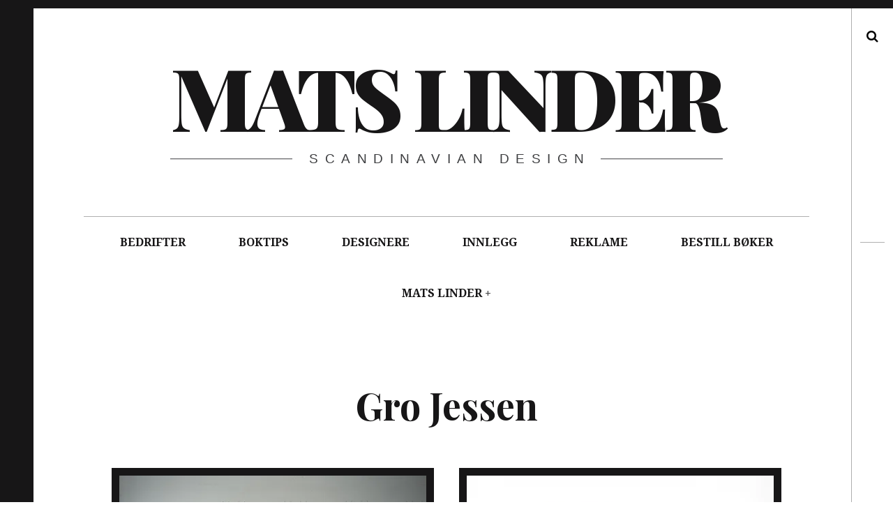

--- FILE ---
content_type: text/plain
request_url: https://www.google-analytics.com/j/collect?v=1&_v=j102&a=2051435616&t=pageview&_s=1&dl=http%3A%2F%2Fwww.matslinder.no%2Ftag%2Fgro-jessen%2F&ul=en-us%40posix&dt=Gro%20Jessen%20%E2%80%93%20Mats%20Linder&sr=1280x720&vp=1280x720&_u=IGBAgEABAAAAACAAI~&jid=1716145108&gjid=458884806&cid=924775029.1768955180&tid=UA-73019909-2&_gid=2100436081.1768955180&_slc=1&z=1561279171
body_size: -450
content:
2,cG-YQJJ9VE8J0